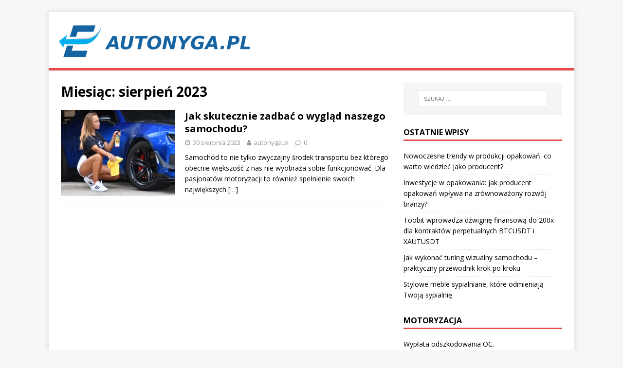

--- FILE ---
content_type: text/html; charset=UTF-8
request_url: https://autonyga.pl/2023/08/
body_size: 12926
content:
<!DOCTYPE html>
<html class="no-js" lang="pl-PL">
<head>
<meta charset="UTF-8">
<meta name="viewport" content="width=device-width, initial-scale=1.0">
<link rel="profile" href="https://gmpg.org/xfn/11" />
<meta name='robots' content='index, follow, max-image-preview:large, max-snippet:-1, max-video-preview:-1' />

	<!-- This site is optimized with the Yoast SEO plugin v26.8 - https://yoast.com/product/yoast-seo-wordpress/ -->
	<title>sierpień 2023 - Naprawy powypadkowe - instalacje gazowe</title>
	<link rel="canonical" href="https://autonyga.pl/2023/08/" />
	<meta property="og:locale" content="pl_PL" />
	<meta property="og:type" content="website" />
	<meta property="og:title" content="sierpień 2023 - Naprawy powypadkowe - instalacje gazowe" />
	<meta property="og:url" content="https://autonyga.pl/2023/08/" />
	<meta property="og:site_name" content="Naprawy powypadkowe - instalacje gazowe" />
	<meta name="twitter:card" content="summary_large_image" />
	<script type="application/ld+json" class="yoast-schema-graph">{"@context":"https://schema.org","@graph":[{"@type":"CollectionPage","@id":"https://autonyga.pl/2023/08/","url":"https://autonyga.pl/2023/08/","name":"sierpień 2023 - Naprawy powypadkowe - instalacje gazowe","isPartOf":{"@id":"https://autonyga.pl/#website"},"primaryImageOfPage":{"@id":"https://autonyga.pl/2023/08/#primaryimage"},"image":{"@id":"https://autonyga.pl/2023/08/#primaryimage"},"thumbnailUrl":"https://autonyga.pl/wp-content/uploads/2023/08/glowne_20230830122242_download.jpg","breadcrumb":{"@id":"https://autonyga.pl/2023/08/#breadcrumb"},"inLanguage":"pl-PL"},{"@type":"ImageObject","inLanguage":"pl-PL","@id":"https://autonyga.pl/2023/08/#primaryimage","url":"https://autonyga.pl/wp-content/uploads/2023/08/glowne_20230830122242_download.jpg","contentUrl":"https://autonyga.pl/wp-content/uploads/2023/08/glowne_20230830122242_download.jpg","width":1024,"height":683},{"@type":"BreadcrumbList","@id":"https://autonyga.pl/2023/08/#breadcrumb","itemListElement":[{"@type":"ListItem","position":1,"name":"Strona główna","item":"https://autonyga.pl/"},{"@type":"ListItem","position":2,"name":"Archiwum dla sierpień 2023"}]},{"@type":"WebSite","@id":"https://autonyga.pl/#website","url":"https://autonyga.pl/","name":"Naprawy powypadkowe - instalacje gazowe","description":"Auto Nyga Katowice","publisher":{"@id":"https://autonyga.pl/#organization"},"potentialAction":[{"@type":"SearchAction","target":{"@type":"EntryPoint","urlTemplate":"https://autonyga.pl/?s={search_term_string}"},"query-input":{"@type":"PropertyValueSpecification","valueRequired":true,"valueName":"search_term_string"}}],"inLanguage":"pl-PL"},{"@type":"Organization","@id":"https://autonyga.pl/#organization","name":"Naprawy powypadkowe - instalacje gazowe","url":"https://autonyga.pl/","logo":{"@type":"ImageObject","inLanguage":"pl-PL","@id":"https://autonyga.pl/#/schema/logo/image/","url":"https://autonyga.pl/wp-content/uploads/2019/08/cropped-logo.png","contentUrl":"https://autonyga.pl/wp-content/uploads/2019/08/cropped-logo.png","width":400,"height":75,"caption":"Naprawy powypadkowe - instalacje gazowe"},"image":{"@id":"https://autonyga.pl/#/schema/logo/image/"}}]}</script>
	<!-- / Yoast SEO plugin. -->


<link rel='dns-prefetch' href='//fonts.googleapis.com' />
<link rel="alternate" type="application/rss+xml" title="Naprawy powypadkowe - instalacje gazowe &raquo; Kanał z wpisami" href="https://autonyga.pl/feed/" />
<link rel="alternate" type="application/rss+xml" title="Naprawy powypadkowe - instalacje gazowe &raquo; Kanał z komentarzami" href="https://autonyga.pl/comments/feed/" />
<style id='wp-img-auto-sizes-contain-inline-css' type='text/css'>
img:is([sizes=auto i],[sizes^="auto," i]){contain-intrinsic-size:3000px 1500px}
/*# sourceURL=wp-img-auto-sizes-contain-inline-css */
</style>
<style id='wp-emoji-styles-inline-css' type='text/css'>

	img.wp-smiley, img.emoji {
		display: inline !important;
		border: none !important;
		box-shadow: none !important;
		height: 1em !important;
		width: 1em !important;
		margin: 0 0.07em !important;
		vertical-align: -0.1em !important;
		background: none !important;
		padding: 0 !important;
	}
/*# sourceURL=wp-emoji-styles-inline-css */
</style>
<style id='wp-block-library-inline-css' type='text/css'>
:root{--wp-block-synced-color:#7a00df;--wp-block-synced-color--rgb:122,0,223;--wp-bound-block-color:var(--wp-block-synced-color);--wp-editor-canvas-background:#ddd;--wp-admin-theme-color:#007cba;--wp-admin-theme-color--rgb:0,124,186;--wp-admin-theme-color-darker-10:#006ba1;--wp-admin-theme-color-darker-10--rgb:0,107,160.5;--wp-admin-theme-color-darker-20:#005a87;--wp-admin-theme-color-darker-20--rgb:0,90,135;--wp-admin-border-width-focus:2px}@media (min-resolution:192dpi){:root{--wp-admin-border-width-focus:1.5px}}.wp-element-button{cursor:pointer}:root .has-very-light-gray-background-color{background-color:#eee}:root .has-very-dark-gray-background-color{background-color:#313131}:root .has-very-light-gray-color{color:#eee}:root .has-very-dark-gray-color{color:#313131}:root .has-vivid-green-cyan-to-vivid-cyan-blue-gradient-background{background:linear-gradient(135deg,#00d084,#0693e3)}:root .has-purple-crush-gradient-background{background:linear-gradient(135deg,#34e2e4,#4721fb 50%,#ab1dfe)}:root .has-hazy-dawn-gradient-background{background:linear-gradient(135deg,#faaca8,#dad0ec)}:root .has-subdued-olive-gradient-background{background:linear-gradient(135deg,#fafae1,#67a671)}:root .has-atomic-cream-gradient-background{background:linear-gradient(135deg,#fdd79a,#004a59)}:root .has-nightshade-gradient-background{background:linear-gradient(135deg,#330968,#31cdcf)}:root .has-midnight-gradient-background{background:linear-gradient(135deg,#020381,#2874fc)}:root{--wp--preset--font-size--normal:16px;--wp--preset--font-size--huge:42px}.has-regular-font-size{font-size:1em}.has-larger-font-size{font-size:2.625em}.has-normal-font-size{font-size:var(--wp--preset--font-size--normal)}.has-huge-font-size{font-size:var(--wp--preset--font-size--huge)}.has-text-align-center{text-align:center}.has-text-align-left{text-align:left}.has-text-align-right{text-align:right}.has-fit-text{white-space:nowrap!important}#end-resizable-editor-section{display:none}.aligncenter{clear:both}.items-justified-left{justify-content:flex-start}.items-justified-center{justify-content:center}.items-justified-right{justify-content:flex-end}.items-justified-space-between{justify-content:space-between}.screen-reader-text{border:0;clip-path:inset(50%);height:1px;margin:-1px;overflow:hidden;padding:0;position:absolute;width:1px;word-wrap:normal!important}.screen-reader-text:focus{background-color:#ddd;clip-path:none;color:#444;display:block;font-size:1em;height:auto;left:5px;line-height:normal;padding:15px 23px 14px;text-decoration:none;top:5px;width:auto;z-index:100000}html :where(.has-border-color){border-style:solid}html :where([style*=border-top-color]){border-top-style:solid}html :where([style*=border-right-color]){border-right-style:solid}html :where([style*=border-bottom-color]){border-bottom-style:solid}html :where([style*=border-left-color]){border-left-style:solid}html :where([style*=border-width]){border-style:solid}html :where([style*=border-top-width]){border-top-style:solid}html :where([style*=border-right-width]){border-right-style:solid}html :where([style*=border-bottom-width]){border-bottom-style:solid}html :where([style*=border-left-width]){border-left-style:solid}html :where(img[class*=wp-image-]){height:auto;max-width:100%}:where(figure){margin:0 0 1em}html :where(.is-position-sticky){--wp-admin--admin-bar--position-offset:var(--wp-admin--admin-bar--height,0px)}@media screen and (max-width:600px){html :where(.is-position-sticky){--wp-admin--admin-bar--position-offset:0px}}

/*# sourceURL=wp-block-library-inline-css */
</style><style id='global-styles-inline-css' type='text/css'>
:root{--wp--preset--aspect-ratio--square: 1;--wp--preset--aspect-ratio--4-3: 4/3;--wp--preset--aspect-ratio--3-4: 3/4;--wp--preset--aspect-ratio--3-2: 3/2;--wp--preset--aspect-ratio--2-3: 2/3;--wp--preset--aspect-ratio--16-9: 16/9;--wp--preset--aspect-ratio--9-16: 9/16;--wp--preset--color--black: #000000;--wp--preset--color--cyan-bluish-gray: #abb8c3;--wp--preset--color--white: #ffffff;--wp--preset--color--pale-pink: #f78da7;--wp--preset--color--vivid-red: #cf2e2e;--wp--preset--color--luminous-vivid-orange: #ff6900;--wp--preset--color--luminous-vivid-amber: #fcb900;--wp--preset--color--light-green-cyan: #7bdcb5;--wp--preset--color--vivid-green-cyan: #00d084;--wp--preset--color--pale-cyan-blue: #8ed1fc;--wp--preset--color--vivid-cyan-blue: #0693e3;--wp--preset--color--vivid-purple: #9b51e0;--wp--preset--gradient--vivid-cyan-blue-to-vivid-purple: linear-gradient(135deg,rgb(6,147,227) 0%,rgb(155,81,224) 100%);--wp--preset--gradient--light-green-cyan-to-vivid-green-cyan: linear-gradient(135deg,rgb(122,220,180) 0%,rgb(0,208,130) 100%);--wp--preset--gradient--luminous-vivid-amber-to-luminous-vivid-orange: linear-gradient(135deg,rgb(252,185,0) 0%,rgb(255,105,0) 100%);--wp--preset--gradient--luminous-vivid-orange-to-vivid-red: linear-gradient(135deg,rgb(255,105,0) 0%,rgb(207,46,46) 100%);--wp--preset--gradient--very-light-gray-to-cyan-bluish-gray: linear-gradient(135deg,rgb(238,238,238) 0%,rgb(169,184,195) 100%);--wp--preset--gradient--cool-to-warm-spectrum: linear-gradient(135deg,rgb(74,234,220) 0%,rgb(151,120,209) 20%,rgb(207,42,186) 40%,rgb(238,44,130) 60%,rgb(251,105,98) 80%,rgb(254,248,76) 100%);--wp--preset--gradient--blush-light-purple: linear-gradient(135deg,rgb(255,206,236) 0%,rgb(152,150,240) 100%);--wp--preset--gradient--blush-bordeaux: linear-gradient(135deg,rgb(254,205,165) 0%,rgb(254,45,45) 50%,rgb(107,0,62) 100%);--wp--preset--gradient--luminous-dusk: linear-gradient(135deg,rgb(255,203,112) 0%,rgb(199,81,192) 50%,rgb(65,88,208) 100%);--wp--preset--gradient--pale-ocean: linear-gradient(135deg,rgb(255,245,203) 0%,rgb(182,227,212) 50%,rgb(51,167,181) 100%);--wp--preset--gradient--electric-grass: linear-gradient(135deg,rgb(202,248,128) 0%,rgb(113,206,126) 100%);--wp--preset--gradient--midnight: linear-gradient(135deg,rgb(2,3,129) 0%,rgb(40,116,252) 100%);--wp--preset--font-size--small: 13px;--wp--preset--font-size--medium: 20px;--wp--preset--font-size--large: 36px;--wp--preset--font-size--x-large: 42px;--wp--preset--spacing--20: 0.44rem;--wp--preset--spacing--30: 0.67rem;--wp--preset--spacing--40: 1rem;--wp--preset--spacing--50: 1.5rem;--wp--preset--spacing--60: 2.25rem;--wp--preset--spacing--70: 3.38rem;--wp--preset--spacing--80: 5.06rem;--wp--preset--shadow--natural: 6px 6px 9px rgba(0, 0, 0, 0.2);--wp--preset--shadow--deep: 12px 12px 50px rgba(0, 0, 0, 0.4);--wp--preset--shadow--sharp: 6px 6px 0px rgba(0, 0, 0, 0.2);--wp--preset--shadow--outlined: 6px 6px 0px -3px rgb(255, 255, 255), 6px 6px rgb(0, 0, 0);--wp--preset--shadow--crisp: 6px 6px 0px rgb(0, 0, 0);}:where(.is-layout-flex){gap: 0.5em;}:where(.is-layout-grid){gap: 0.5em;}body .is-layout-flex{display: flex;}.is-layout-flex{flex-wrap: wrap;align-items: center;}.is-layout-flex > :is(*, div){margin: 0;}body .is-layout-grid{display: grid;}.is-layout-grid > :is(*, div){margin: 0;}:where(.wp-block-columns.is-layout-flex){gap: 2em;}:where(.wp-block-columns.is-layout-grid){gap: 2em;}:where(.wp-block-post-template.is-layout-flex){gap: 1.25em;}:where(.wp-block-post-template.is-layout-grid){gap: 1.25em;}.has-black-color{color: var(--wp--preset--color--black) !important;}.has-cyan-bluish-gray-color{color: var(--wp--preset--color--cyan-bluish-gray) !important;}.has-white-color{color: var(--wp--preset--color--white) !important;}.has-pale-pink-color{color: var(--wp--preset--color--pale-pink) !important;}.has-vivid-red-color{color: var(--wp--preset--color--vivid-red) !important;}.has-luminous-vivid-orange-color{color: var(--wp--preset--color--luminous-vivid-orange) !important;}.has-luminous-vivid-amber-color{color: var(--wp--preset--color--luminous-vivid-amber) !important;}.has-light-green-cyan-color{color: var(--wp--preset--color--light-green-cyan) !important;}.has-vivid-green-cyan-color{color: var(--wp--preset--color--vivid-green-cyan) !important;}.has-pale-cyan-blue-color{color: var(--wp--preset--color--pale-cyan-blue) !important;}.has-vivid-cyan-blue-color{color: var(--wp--preset--color--vivid-cyan-blue) !important;}.has-vivid-purple-color{color: var(--wp--preset--color--vivid-purple) !important;}.has-black-background-color{background-color: var(--wp--preset--color--black) !important;}.has-cyan-bluish-gray-background-color{background-color: var(--wp--preset--color--cyan-bluish-gray) !important;}.has-white-background-color{background-color: var(--wp--preset--color--white) !important;}.has-pale-pink-background-color{background-color: var(--wp--preset--color--pale-pink) !important;}.has-vivid-red-background-color{background-color: var(--wp--preset--color--vivid-red) !important;}.has-luminous-vivid-orange-background-color{background-color: var(--wp--preset--color--luminous-vivid-orange) !important;}.has-luminous-vivid-amber-background-color{background-color: var(--wp--preset--color--luminous-vivid-amber) !important;}.has-light-green-cyan-background-color{background-color: var(--wp--preset--color--light-green-cyan) !important;}.has-vivid-green-cyan-background-color{background-color: var(--wp--preset--color--vivid-green-cyan) !important;}.has-pale-cyan-blue-background-color{background-color: var(--wp--preset--color--pale-cyan-blue) !important;}.has-vivid-cyan-blue-background-color{background-color: var(--wp--preset--color--vivid-cyan-blue) !important;}.has-vivid-purple-background-color{background-color: var(--wp--preset--color--vivid-purple) !important;}.has-black-border-color{border-color: var(--wp--preset--color--black) !important;}.has-cyan-bluish-gray-border-color{border-color: var(--wp--preset--color--cyan-bluish-gray) !important;}.has-white-border-color{border-color: var(--wp--preset--color--white) !important;}.has-pale-pink-border-color{border-color: var(--wp--preset--color--pale-pink) !important;}.has-vivid-red-border-color{border-color: var(--wp--preset--color--vivid-red) !important;}.has-luminous-vivid-orange-border-color{border-color: var(--wp--preset--color--luminous-vivid-orange) !important;}.has-luminous-vivid-amber-border-color{border-color: var(--wp--preset--color--luminous-vivid-amber) !important;}.has-light-green-cyan-border-color{border-color: var(--wp--preset--color--light-green-cyan) !important;}.has-vivid-green-cyan-border-color{border-color: var(--wp--preset--color--vivid-green-cyan) !important;}.has-pale-cyan-blue-border-color{border-color: var(--wp--preset--color--pale-cyan-blue) !important;}.has-vivid-cyan-blue-border-color{border-color: var(--wp--preset--color--vivid-cyan-blue) !important;}.has-vivid-purple-border-color{border-color: var(--wp--preset--color--vivid-purple) !important;}.has-vivid-cyan-blue-to-vivid-purple-gradient-background{background: var(--wp--preset--gradient--vivid-cyan-blue-to-vivid-purple) !important;}.has-light-green-cyan-to-vivid-green-cyan-gradient-background{background: var(--wp--preset--gradient--light-green-cyan-to-vivid-green-cyan) !important;}.has-luminous-vivid-amber-to-luminous-vivid-orange-gradient-background{background: var(--wp--preset--gradient--luminous-vivid-amber-to-luminous-vivid-orange) !important;}.has-luminous-vivid-orange-to-vivid-red-gradient-background{background: var(--wp--preset--gradient--luminous-vivid-orange-to-vivid-red) !important;}.has-very-light-gray-to-cyan-bluish-gray-gradient-background{background: var(--wp--preset--gradient--very-light-gray-to-cyan-bluish-gray) !important;}.has-cool-to-warm-spectrum-gradient-background{background: var(--wp--preset--gradient--cool-to-warm-spectrum) !important;}.has-blush-light-purple-gradient-background{background: var(--wp--preset--gradient--blush-light-purple) !important;}.has-blush-bordeaux-gradient-background{background: var(--wp--preset--gradient--blush-bordeaux) !important;}.has-luminous-dusk-gradient-background{background: var(--wp--preset--gradient--luminous-dusk) !important;}.has-pale-ocean-gradient-background{background: var(--wp--preset--gradient--pale-ocean) !important;}.has-electric-grass-gradient-background{background: var(--wp--preset--gradient--electric-grass) !important;}.has-midnight-gradient-background{background: var(--wp--preset--gradient--midnight) !important;}.has-small-font-size{font-size: var(--wp--preset--font-size--small) !important;}.has-medium-font-size{font-size: var(--wp--preset--font-size--medium) !important;}.has-large-font-size{font-size: var(--wp--preset--font-size--large) !important;}.has-x-large-font-size{font-size: var(--wp--preset--font-size--x-large) !important;}
/*# sourceURL=global-styles-inline-css */
</style>

<style id='classic-theme-styles-inline-css' type='text/css'>
/*! This file is auto-generated */
.wp-block-button__link{color:#fff;background-color:#32373c;border-radius:9999px;box-shadow:none;text-decoration:none;padding:calc(.667em + 2px) calc(1.333em + 2px);font-size:1.125em}.wp-block-file__button{background:#32373c;color:#fff;text-decoration:none}
/*# sourceURL=/wp-includes/css/classic-themes.min.css */
</style>
<link rel='stylesheet' id='wdps_frontend-css' href='https://autonyga.pl/wp-content/plugins/post-slider-wd/css/wdps_frontend.css?ver=1.0.56' type='text/css' media='all' />
<link rel='stylesheet' id='wdps_effects-css' href='https://autonyga.pl/wp-content/plugins/post-slider-wd/css/wdps_effects.css?ver=1.0.56' type='text/css' media='all' />
<link rel='stylesheet' id='wdps_font-awesome-css' href='https://autonyga.pl/wp-content/plugins/post-slider-wd/css/font-awesome/font-awesome.css?ver=4.6.3' type='text/css' media='all' />
<link rel='stylesheet' id='mh-google-fonts-css' href='https://fonts.googleapis.com/css?family=Open+Sans:400,400italic,700,600' type='text/css' media='all' />
<link rel='stylesheet' id='mh-magazine-lite-css' href='https://autonyga.pl/wp-content/themes/mh-magazine-lite-child/style.css?ver=2.6.9' type='text/css' media='all' />
<link rel='stylesheet' id='mh-font-awesome-css' href='https://autonyga.pl/wp-content/themes/mh-magazine-lite/includes/font-awesome.min.css' type='text/css' media='all' />
<link rel='stylesheet' id='arpw-style-css' href='https://autonyga.pl/wp-content/plugins/advanced-random-posts-widget/assets/css/arpw-frontend.css?ver=6.9' type='text/css' media='all' />
<script type="text/javascript" src="https://autonyga.pl/wp-includes/js/jquery/jquery.min.js?ver=3.7.1" id="jquery-core-js"></script>
<script type="text/javascript" src="https://autonyga.pl/wp-includes/js/jquery/jquery-migrate.min.js?ver=3.4.1" id="jquery-migrate-js"></script>
<script type="text/javascript" src="https://autonyga.pl/wp-content/plugins/post-slider-wd/js/jquery.mobile.js?ver=1.0.56" id="wdps_jquery_mobile-js"></script>
<script type="text/javascript" src="https://autonyga.pl/wp-content/plugins/post-slider-wd/js/wdps_frontend.js?ver=1.0.56" id="wdps_frontend-js"></script>
<script type="text/javascript" src="https://autonyga.pl/wp-content/themes/mh-magazine-lite/js/scripts.js?ver=2.6.9" id="mh-scripts-js"></script>
<link rel="https://api.w.org/" href="https://autonyga.pl/wp-json/" /><link rel="EditURI" type="application/rsd+xml" title="RSD" href="https://autonyga.pl/xmlrpc.php?rsd" />
<meta name="generator" content="WordPress 6.9" />

		<!-- GA Google Analytics @ https://m0n.co/ga -->
		<script async src="https://www.googletagmanager.com/gtag/js?id=G-0WBHVEEH7B"></script>
		<script>
			window.dataLayer = window.dataLayer || [];
			function gtag(){dataLayer.push(arguments);}
			gtag('js', new Date());
			gtag('config', 'G-0WBHVEEH7B');
		</script>

	<!-- Analytics by WP Statistics - https://wp-statistics.com -->
<!--[if lt IE 9]>
<script src="https://autonyga.pl/wp-content/themes/mh-magazine-lite/js/css3-mediaqueries.js"></script>
<![endif]-->
<style type="text/css">.recentcomments a{display:inline !important;padding:0 !important;margin:0 !important;}</style></head>
<body data-rsssl=1 id="mh-mobile" class="archive date wp-custom-logo wp-theme-mh-magazine-lite wp-child-theme-mh-magazine-lite-child mh-right-sb" itemscope="itemscope" itemtype="http://schema.org/WebPage">
<div class="mh-container mh-container-outer">
<div class="mh-header-mobile-nav clearfix"></div>
<header class="mh-header" itemscope="itemscope" itemtype="http://schema.org/WPHeader">
	<div class="mh-container mh-container-inner mh-row clearfix">
		<div class="mh-custom-header clearfix">
<div class="mh-site-identity">
<div class="mh-site-logo" role="banner" itemscope="itemscope" itemtype="http://schema.org/Brand">
<a href="https://autonyga.pl/" class="custom-logo-link" rel="home"><img width="400" height="75" src="https://autonyga.pl/wp-content/uploads/2019/08/cropped-logo.png" class="custom-logo" alt="Naprawy powypadkowe &#8211; instalacje gazowe" decoding="async" srcset="https://autonyga.pl/wp-content/uploads/2019/08/cropped-logo.png 400w, https://autonyga.pl/wp-content/uploads/2019/08/cropped-logo-300x56.png 300w" sizes="(max-width: 400px) 100vw, 400px" /></a></div>
</div>
</div>
	</div>
	<div class="mh-main-nav-wrap">
		<nav class="mh-navigation mh-main-nav mh-container mh-container-inner clearfix" itemscope="itemscope" itemtype="http://schema.org/SiteNavigationElement">
			<div class="menu"></div>
		</nav>
	</div>
</header>
<div class="mh-wrapper clearfix">
	<div id="main-content" class="mh-loop mh-content" role="main">			<header class="page-header"><h1 class="page-title">Miesiąc: <span>sierpień 2023</span></h1>			</header><article class="mh-loop-item clearfix post-630 post type-post status-publish format-standard has-post-thumbnail hentry category-motoryzacja">
	<figure class="mh-loop-thumb">
		<a href="https://autonyga.pl/jak-skutecznie-zadbac-o-wyglad-naszego-samochodu/"><img width="326" height="245" src="https://autonyga.pl/wp-content/uploads/2023/08/glowne_20230830122242_download-326x245.jpg" class="attachment-mh-magazine-lite-medium size-mh-magazine-lite-medium wp-post-image" alt="" decoding="async" fetchpriority="high" srcset="https://autonyga.pl/wp-content/uploads/2023/08/glowne_20230830122242_download-326x245.jpg 326w, https://autonyga.pl/wp-content/uploads/2023/08/glowne_20230830122242_download-678x509.jpg 678w, https://autonyga.pl/wp-content/uploads/2023/08/glowne_20230830122242_download-80x60.jpg 80w" sizes="(max-width: 326px) 100vw, 326px" />		</a>
	</figure>
	<div class="mh-loop-content clearfix">
		<header class="mh-loop-header">
			<h3 class="entry-title mh-loop-title">
				<a href="https://autonyga.pl/jak-skutecznie-zadbac-o-wyglad-naszego-samochodu/" rel="bookmark">
					Jak skutecznie zadbać o wygląd naszego samochodu?				</a>
			</h3>
			<div class="mh-meta mh-loop-meta">
				<span class="mh-meta-date updated"><i class="fa fa-clock-o"></i>30 sierpnia 2023</span>
<span class="mh-meta-author author vcard"><i class="fa fa-user"></i><a class="fn" href="https://autonyga.pl/author/autonyga-pl/">autonyga.pl</a></span>
<span class="mh-meta-comments"><i class="fa fa-comment-o"></i><a class="mh-comment-count-link" href="https://autonyga.pl/jak-skutecznie-zadbac-o-wyglad-naszego-samochodu/#mh-comments">0</a></span>
			</div>
		</header>
		<div class="mh-loop-excerpt">
			<div class="mh-excerpt"><p>Samochód to nie tylko zwyczajny środek transportu bez którego obecnie większość z nas nie wyobraża sobie funkcjonować. Dla pasjonatów motoryzacji to również spełnienie swoich największych <a class="mh-excerpt-more" href="https://autonyga.pl/jak-skutecznie-zadbac-o-wyglad-naszego-samochodu/" title="Jak skutecznie zadbać o wygląd naszego samochodu?">[&#8230;]</a></p>
</div>		</div>
	</div>
</article>	</div>
	<aside class="mh-widget-col-1 mh-sidebar" itemscope="itemscope" itemtype="http://schema.org/WPSideBar"><div id="search-2" class="mh-widget widget_search"><form role="search" method="get" class="search-form" action="https://autonyga.pl/">
				<label>
					<span class="screen-reader-text">Szukaj:</span>
					<input type="search" class="search-field" placeholder="Szukaj &hellip;" value="" name="s" />
				</label>
				<input type="submit" class="search-submit" value="Szukaj" />
			</form></div>
		<div id="recent-posts-2" class="mh-widget widget_recent_entries">
		<h4 class="mh-widget-title"><span class="mh-widget-title-inner">Ostatnie wpisy</span></h4>
		<ul>
											<li>
					<a href="https://autonyga.pl/nowoczesne-trendy-w-produkcji-opakowan-co-warto-wiedziec-jako-producent/">Nowoczesne trendy w produkcji opakowań: co warto wiedzieć jako producent?</a>
									</li>
											<li>
					<a href="https://autonyga.pl/inwestycje-w-opakowania-jak-producent-opakowan-wplywa-na-zrownowazony-rozwoj-branzy/">Inwestycje w opakowania: jak producent opakowań wpływa na zrównoważony rozwój branży?</a>
									</li>
											<li>
					<a href="https://autonyga.pl/toobit-wprowadza-dzwignie-finansowa-do-200x-dla-kontraktow-perpetualnych-btcusdt-i-xautusdt/">Toobit wprowadza dźwignię finansową do 200x dla kontraktów perpetualnych BTCUSDT i XAUTUSDT</a>
									</li>
											<li>
					<a href="https://autonyga.pl/jak-wykonac-tuning-wizualny-samochodu-praktyczny-przewodnik-krok-po-kroku/">Jak wykonać tuning wizualny samochodu &#8211; praktyczny przewodnik krok po kroku</a>
									</li>
											<li>
					<a href="https://autonyga.pl/stylowe-meble-sypialniane-ktore-odmieniaja-twoja-sypialnie/">Stylowe meble sypialniane, które odmieniają Twoją sypialnię</a>
									</li>
					</ul>

		</div><div id="arpw-widget-2" class="mh-widget arpw-widget-random"><h4 class="mh-widget-title"><span class="mh-widget-title-inner">Motoryzacja</span></h4><div class="arpw-random-post "><ul class="arpw-ul"><li class="arpw-li arpw-clearfix"><a class="arpw-title" href="https://autonyga.pl/wyplata-odszkodowania-oc/" rel="bookmark">Wypłata odszkodowania OC.</a></li><li class="arpw-li arpw-clearfix"><a class="arpw-title" href="https://autonyga.pl/na-co-zwrocic-uwage-szukajac-pokrowcow-samochodowych/" rel="bookmark">Na co zwrócić uwagę szukając pokrowców samochodowych</a></li><li class="arpw-li arpw-clearfix"><a class="arpw-title" href="https://autonyga.pl/jak-wyglada-naprawa-tlumikow/" rel="bookmark">Jak wygląda naprawa tłumików?</a></li><li class="arpw-li arpw-clearfix"><a class="arpw-title" href="https://autonyga.pl/zakup-uzywanego-samochodu/" rel="bookmark">Zakup używanego samochodu.</a></li><li class="arpw-li arpw-clearfix"><a class="arpw-title" href="https://autonyga.pl/naprawy-przy-pilocie-zdalnym-i-nie-tylko/" rel="bookmark">Naprawy przy pilocie zdalnym i nie tylko.</a></li><li class="arpw-li arpw-clearfix"><a class="arpw-title" href="https://autonyga.pl/dlaczego-warto-korzystac-z-aso/" rel="bookmark">Dlaczego warto korzystać z ASO?</a></li><li class="arpw-li arpw-clearfix"><a class="arpw-title" href="https://autonyga.pl/praca-z-odpadami-niebezpiecznymi-jak-sobie-z-nimi-radzic/" rel="bookmark">Praca z odpadami niebezpiecznymi – jak sobie z nimi radzić?</a></li><li class="arpw-li arpw-clearfix"><a class="arpw-title" href="https://autonyga.pl/regeneracja-turbin-diesel-serwis-regeneracja-turbosprezarek-poznaniu/" rel="bookmark">Regeneracja turbin: diesel serwis &#8211; regeneracja turbosprężarek w Poznaniu</a></li><li class="arpw-li arpw-clearfix"><a class="arpw-title" href="https://autonyga.pl/czesci-samochodowe/" rel="bookmark">Części samochodowe.</a></li></ul></div><!-- Generated by https://wordpress.org/plugins/advanced-random-posts-widget/ --></div><div id="execphp-3" class="mh-widget widget_execphp">			<div class="execphpwidget"></div>
		</div><div id="recent-comments-2" class="mh-widget widget_recent_comments"><h4 class="mh-widget-title"><span class="mh-widget-title-inner">Najnowsze komentarze</span></h4><ul id="recentcomments"></ul></div><div id="text-2" class="mh-widget widget_text">			<div class="textwidget"><b>Auto Nyga Katowice</b></div>
		</div><div id="execphp-2" class="mh-widget widget_execphp">			<div class="execphpwidget"><a href="http://bingobongo.pl">bingobongo.pl</a><br /></div>
		</div><div id="archives-2" class="mh-widget widget_archive"><h4 class="mh-widget-title"><span class="mh-widget-title-inner">Archiwa</span></h4>
			<ul>
					<li><a href='https://autonyga.pl/2025/10/'>październik 2025</a></li>
	<li><a href='https://autonyga.pl/2025/07/'>lipiec 2025</a></li>
	<li><a href='https://autonyga.pl/2025/06/'>czerwiec 2025</a></li>
	<li><a href='https://autonyga.pl/2025/05/'>maj 2025</a></li>
	<li><a href='https://autonyga.pl/2025/02/'>luty 2025</a></li>
	<li><a href='https://autonyga.pl/2024/08/'>sierpień 2024</a></li>
	<li><a href='https://autonyga.pl/2023/12/'>grudzień 2023</a></li>
	<li><a href='https://autonyga.pl/2023/11/'>listopad 2023</a></li>
	<li><a href='https://autonyga.pl/2023/09/'>wrzesień 2023</a></li>
	<li><a href='https://autonyga.pl/2023/08/' aria-current="page">sierpień 2023</a></li>
	<li><a href='https://autonyga.pl/2023/06/'>czerwiec 2023</a></li>
	<li><a href='https://autonyga.pl/2023/05/'>maj 2023</a></li>
	<li><a href='https://autonyga.pl/2023/04/'>kwiecień 2023</a></li>
	<li><a href='https://autonyga.pl/2022/10/'>październik 2022</a></li>
	<li><a href='https://autonyga.pl/2022/09/'>wrzesień 2022</a></li>
	<li><a href='https://autonyga.pl/2022/08/'>sierpień 2022</a></li>
	<li><a href='https://autonyga.pl/2022/06/'>czerwiec 2022</a></li>
	<li><a href='https://autonyga.pl/2022/05/'>maj 2022</a></li>
	<li><a href='https://autonyga.pl/2021/10/'>październik 2021</a></li>
	<li><a href='https://autonyga.pl/2021/05/'>maj 2021</a></li>
	<li><a href='https://autonyga.pl/2021/04/'>kwiecień 2021</a></li>
	<li><a href='https://autonyga.pl/2021/03/'>marzec 2021</a></li>
	<li><a href='https://autonyga.pl/2021/02/'>luty 2021</a></li>
	<li><a href='https://autonyga.pl/2021/01/'>styczeń 2021</a></li>
	<li><a href='https://autonyga.pl/2020/09/'>wrzesień 2020</a></li>
	<li><a href='https://autonyga.pl/2020/08/'>sierpień 2020</a></li>
	<li><a href='https://autonyga.pl/2020/06/'>czerwiec 2020</a></li>
	<li><a href='https://autonyga.pl/2020/05/'>maj 2020</a></li>
	<li><a href='https://autonyga.pl/2020/03/'>marzec 2020</a></li>
	<li><a href='https://autonyga.pl/2020/01/'>styczeń 2020</a></li>
	<li><a href='https://autonyga.pl/2019/10/'>październik 2019</a></li>
	<li><a href='https://autonyga.pl/2019/09/'>wrzesień 2019</a></li>
	<li><a href='https://autonyga.pl/2019/08/'>sierpień 2019</a></li>
	<li><a href='https://autonyga.pl/2019/04/'>kwiecień 2019</a></li>
	<li><a href='https://autonyga.pl/2019/01/'>styczeń 2019</a></li>
	<li><a href='https://autonyga.pl/2018/09/'>wrzesień 2018</a></li>
	<li><a href='https://autonyga.pl/2018/08/'>sierpień 2018</a></li>
	<li><a href='https://autonyga.pl/2018/07/'>lipiec 2018</a></li>
	<li><a href='https://autonyga.pl/2018/06/'>czerwiec 2018</a></li>
	<li><a href='https://autonyga.pl/2018/05/'>maj 2018</a></li>
	<li><a href='https://autonyga.pl/2018/04/'>kwiecień 2018</a></li>
	<li><a href='https://autonyga.pl/2018/03/'>marzec 2018</a></li>
	<li><a href='https://autonyga.pl/2018/02/'>luty 2018</a></li>
	<li><a href='https://autonyga.pl/2018/01/'>styczeń 2018</a></li>
	<li><a href='https://autonyga.pl/2017/12/'>grudzień 2017</a></li>
	<li><a href='https://autonyga.pl/2017/11/'>listopad 2017</a></li>
	<li><a href='https://autonyga.pl/2017/10/'>październik 2017</a></li>
	<li><a href='https://autonyga.pl/2017/09/'>wrzesień 2017</a></li>
	<li><a href='https://autonyga.pl/2017/08/'>sierpień 2017</a></li>
	<li><a href='https://autonyga.pl/2017/07/'>lipiec 2017</a></li>
	<li><a href='https://autonyga.pl/2017/06/'>czerwiec 2017</a></li>
	<li><a href='https://autonyga.pl/2017/05/'>maj 2017</a></li>
	<li><a href='https://autonyga.pl/2017/04/'>kwiecień 2017</a></li>
	<li><a href='https://autonyga.pl/2017/03/'>marzec 2017</a></li>
	<li><a href='https://autonyga.pl/2017/02/'>luty 2017</a></li>
	<li><a href='https://autonyga.pl/2017/01/'>styczeń 2017</a></li>
	<li><a href='https://autonyga.pl/2016/12/'>grudzień 2016</a></li>
			</ul>

			</div><div id="categories-2" class="mh-widget widget_categories"><h4 class="mh-widget-title"><span class="mh-widget-title-inner">Kategorie</span></h4>
			<ul>
					<li class="cat-item cat-item-78"><a href="https://autonyga.pl/w-kategorii/ciekawostki/">Ciekawostki</a>
</li>
	<li class="cat-item cat-item-2"><a href="https://autonyga.pl/w-kategorii/motoryzacja/">Motoryzacja</a>
</li>
	<li class="cat-item cat-item-40"><a href="https://autonyga.pl/w-kategorii/turystyka-i-transport/">Turystyka i transport</a>
</li>
			</ul>

			</div><div id="arpw-widget-3" class="mh-widget arpw-widget-random"><h4 class="mh-widget-title"><span class="mh-widget-title-inner">Artykuły</span></h4><div class="arpw-random-post "><ul class="arpw-ul"><li class="arpw-li arpw-clearfix"><a href="https://autonyga.pl/prawidlowe-dzialanie-klimatyzacji-samochodowej/"  rel="bookmark"><img width="50" height="28" src="https://autonyga.pl/wp-content/uploads/2017/11/klimatyzacja_1512045301.jpg" class="arpw-thumbnail alignleft wp-post-image" alt="Prawidłowe działanie klimatyzacji samochodowej." decoding="async" loading="lazy" srcset="https://autonyga.pl/wp-content/uploads/2017/11/klimatyzacja_1512045301.jpg 1280w, https://autonyga.pl/wp-content/uploads/2017/11/klimatyzacja_1512045301-300x169.jpg 300w, https://autonyga.pl/wp-content/uploads/2017/11/klimatyzacja_1512045301-768x431.jpg 768w, https://autonyga.pl/wp-content/uploads/2017/11/klimatyzacja_1512045301-1024x575.jpg 1024w" sizes="auto, (max-width: 50px) 100vw, 50px" /></a><a class="arpw-title" href="https://autonyga.pl/prawidlowe-dzialanie-klimatyzacji-samochodowej/" rel="bookmark">Prawidłowe działanie klimatyzacji samochodowej.</a><div class="arpw-summary">Każdy kto podróżuje samochodem w upalne dni docenia miły powiew z klimatyzacji samochodowej. Montowana jest w większości &hellip;</div></li><li class="arpw-li arpw-clearfix"><a href="https://autonyga.pl/praca-dla-kierowcy/"  rel="bookmark"><img width="50" height="33" src="https://autonyga.pl/wp-content/uploads/2017/11/autostrada_1512044944.jpg" class="arpw-thumbnail alignleft wp-post-image" alt="Praca dla kierowcy." decoding="async" loading="lazy" srcset="https://autonyga.pl/wp-content/uploads/2017/11/autostrada_1512044944.jpg 1280w, https://autonyga.pl/wp-content/uploads/2017/11/autostrada_1512044944-300x200.jpg 300w, https://autonyga.pl/wp-content/uploads/2017/11/autostrada_1512044944-768x512.jpg 768w, https://autonyga.pl/wp-content/uploads/2017/11/autostrada_1512044944-1024x682.jpg 1024w" sizes="auto, (max-width: 50px) 100vw, 50px" /></a><a class="arpw-title" href="https://autonyga.pl/praca-dla-kierowcy/" rel="bookmark">Praca dla kierowcy.</a><div class="arpw-summary">Jestem wykwalifikowanym kierowcą z długoletnim stażem. Niestety po upadku firmy w której poprzednio pracowałem zostałem zmuszony do &hellip;</div></li><li class="arpw-li arpw-clearfix"><a href="https://autonyga.pl/problematyczna-skora-glowy/"  rel="bookmark"><img width="50" height="29" src="https://autonyga.pl/wp-content/uploads/2019/05/fryzura_1558797432.jpg" class="arpw-thumbnail alignleft wp-post-image" alt="Problematyczna skóra głowy" decoding="async" loading="lazy" srcset="https://autonyga.pl/wp-content/uploads/2019/05/fryzura_1558797432.jpg 1280w, https://autonyga.pl/wp-content/uploads/2019/05/fryzura_1558797432-300x176.jpg 300w, https://autonyga.pl/wp-content/uploads/2019/05/fryzura_1558797432-768x451.jpg 768w, https://autonyga.pl/wp-content/uploads/2019/05/fryzura_1558797432-1024x602.jpg 1024w" sizes="auto, (max-width: 50px) 100vw, 50px" /></a><a class="arpw-title" href="https://autonyga.pl/problematyczna-skora-glowy/" rel="bookmark">Problematyczna skóra głowy</a><div class="arpw-summary">Ludzie borykają się z różnymi problemami, także z problemem wypadających włosów. Przyczyn takiej dolegliwości, może być bardzo &hellip;</div></li><li class="arpw-li arpw-clearfix"><a href="https://autonyga.pl/transport-pomiedzy-oddzialami-firm/"  rel="bookmark"><img width="50" height="33" src="https://autonyga.pl/wp-content/uploads/2017/11/samochód_kierowca_1512045256.jpg" class="arpw-thumbnail alignleft wp-post-image" alt="Transport pomiędzy oddziałami firm." decoding="async" loading="lazy" srcset="https://autonyga.pl/wp-content/uploads/2017/11/samochód_kierowca_1512045256.jpg 1280w, https://autonyga.pl/wp-content/uploads/2017/11/samochód_kierowca_1512045256-300x200.jpg 300w, https://autonyga.pl/wp-content/uploads/2017/11/samochód_kierowca_1512045256-768x512.jpg 768w, https://autonyga.pl/wp-content/uploads/2017/11/samochód_kierowca_1512045256-1024x682.jpg 1024w" sizes="auto, (max-width: 50px) 100vw, 50px" /></a><a class="arpw-title" href="https://autonyga.pl/transport-pomiedzy-oddzialami-firm/" rel="bookmark">Transport pomiędzy oddziałami firm.</a><div class="arpw-summary">W dzisiejszych czasach obserwujemy dynamiczny rozwój małych i średnich przedsiębiorstw. Firmy prężnie mkną do przodu zdobywając kolejne &hellip;</div></li><li class="arpw-li arpw-clearfix"><a href="https://autonyga.pl/elektronika-w-aucie/"  rel="bookmark"><img width="50" height="33" src="https://autonyga.pl/wp-content/uploads/2020/09/samochód_wnętrze_1601369543.jpg" class="arpw-thumbnail alignleft wp-post-image" alt="Elektronika w aucie" decoding="async" loading="lazy" srcset="https://autonyga.pl/wp-content/uploads/2020/09/samochód_wnętrze_1601369543.jpg 1280w, https://autonyga.pl/wp-content/uploads/2020/09/samochód_wnętrze_1601369543-300x200.jpg 300w, https://autonyga.pl/wp-content/uploads/2020/09/samochód_wnętrze_1601369543-768x512.jpg 768w, https://autonyga.pl/wp-content/uploads/2020/09/samochód_wnętrze_1601369543-1024x682.jpg 1024w" sizes="auto, (max-width: 50px) 100vw, 50px" /></a><a class="arpw-title" href="https://autonyga.pl/elektronika-w-aucie/" rel="bookmark">Elektronika w aucie</a><div class="arpw-summary">Nowe model posiadają bogate wyposażenie w tym komputer, jednak nie jest tradycyjny komputer, który mamy w domu. &hellip;</div></li><li class="arpw-li arpw-clearfix"><a href="https://autonyga.pl/na-co-zwrocic-uwage-szukajac-pokrowcow-samochodowych/"  rel="bookmark"><img width="50" height="28" src="https://autonyga.pl/wp-content/uploads/2020/09/samochód_siedzenie_1599655087.jpg" class="arpw-thumbnail alignleft wp-post-image" alt="Na co zwrócić uwagę szukając pokrowców samochodowych" decoding="async" loading="lazy" srcset="https://autonyga.pl/wp-content/uploads/2020/09/samochód_siedzenie_1599655087.jpg 1280w, https://autonyga.pl/wp-content/uploads/2020/09/samochód_siedzenie_1599655087-300x169.jpg 300w, https://autonyga.pl/wp-content/uploads/2020/09/samochód_siedzenie_1599655087-768x431.jpg 768w, https://autonyga.pl/wp-content/uploads/2020/09/samochód_siedzenie_1599655087-1024x575.jpg 1024w" sizes="auto, (max-width: 50px) 100vw, 50px" /></a><a class="arpw-title" href="https://autonyga.pl/na-co-zwrocic-uwage-szukajac-pokrowcow-samochodowych/" rel="bookmark">Na co zwrócić uwagę szukając pokrowców samochodowych</a><div class="arpw-summary">Gdy kupimy nowy samochód warto pomyśleć o odpowiednim zabezpieczeniu nowych foteli samochodowych. W tym celu warto zdecydować &hellip;</div></li><li class="arpw-li arpw-clearfix"><a href="https://autonyga.pl/usuwanie-filtra-dpf-filtr-fap/"  rel="bookmark"><img width="50" height="36" src="https://autonyga.pl/wp-content/uploads/2017/08/diesel_1502549448.jpg" class="arpw-thumbnail alignleft wp-post-image" alt="Usuwanie filtra DPF, filtr FAP" decoding="async" loading="lazy" srcset="https://autonyga.pl/wp-content/uploads/2017/08/diesel_1502549448.jpg 640w, https://autonyga.pl/wp-content/uploads/2017/08/diesel_1502549448-300x219.jpg 300w" sizes="auto, (max-width: 50px) 100vw, 50px" /></a><a class="arpw-title" href="https://autonyga.pl/usuwanie-filtra-dpf-filtr-fap/" rel="bookmark">Usuwanie filtra DPF, filtr FAP</a><div class="arpw-summary">Filtry DPF i FAP odgrywają kluczową rolę w redukcji emisji spalin w silnikach diesla, jednak ich funkcjonowanie &hellip;</div></li><li class="arpw-li arpw-clearfix"><a href="https://autonyga.pl/kupimy-twoj-samochod/"  rel="bookmark"><img width="50" height="33" src="https://autonyga.pl/wp-content/uploads/2018/01/samochody_1515585670.jpg" class="arpw-thumbnail alignleft wp-post-image" alt="Kupimy twój samochód." decoding="async" loading="lazy" srcset="https://autonyga.pl/wp-content/uploads/2018/01/samochody_1515585670.jpg 1280w, https://autonyga.pl/wp-content/uploads/2018/01/samochody_1515585670-300x200.jpg 300w, https://autonyga.pl/wp-content/uploads/2018/01/samochody_1515585670-768x512.jpg 768w, https://autonyga.pl/wp-content/uploads/2018/01/samochody_1515585670-1024x682.jpg 1024w" sizes="auto, (max-width: 50px) 100vw, 50px" /></a><a class="arpw-title" href="https://autonyga.pl/kupimy-twoj-samochod/" rel="bookmark">Kupimy twój samochód.</a><div class="arpw-summary">Jesteś właścicielem samochodu, który niestety nie spełnia wszystkich twoich oczekiwań? Postanowiłeś zakupić nowe auto, które będzie posiadało &hellip;</div></li><li class="arpw-li arpw-clearfix"><a href="https://autonyga.pl/wyjazd-do-pracy/"  rel="bookmark"><img width="50" height="33" src="https://autonyga.pl/wp-content/uploads/2017/11/autostrada_1512044995.jpg" class="arpw-thumbnail alignleft wp-post-image" alt="Wyjazd do pracy." decoding="async" loading="lazy" srcset="https://autonyga.pl/wp-content/uploads/2017/11/autostrada_1512044995.jpg 1280w, https://autonyga.pl/wp-content/uploads/2017/11/autostrada_1512044995-300x200.jpg 300w, https://autonyga.pl/wp-content/uploads/2017/11/autostrada_1512044995-768x512.jpg 768w, https://autonyga.pl/wp-content/uploads/2017/11/autostrada_1512044995-1024x683.jpg 1024w" sizes="auto, (max-width: 50px) 100vw, 50px" /></a><a class="arpw-title" href="https://autonyga.pl/wyjazd-do-pracy/" rel="bookmark">Wyjazd do pracy.</a><div class="arpw-summary">Zmuszony sytuacją materialną i trudnościami w znalezieniu pracy zacząłem szukać ofert pracy za granicą. Kusiły dużo wyższe &hellip;</div></li></ul></div><!-- Generated by https://wordpress.org/plugins/advanced-random-posts-widget/ --></div></aside></div>
	<footer class="mh-footer" itemscope="itemscope" itemtype="http://schema.org/WPFooter">
		<div class="mh-container mh-container-inner mh-footer-widgets mh-row clearfix">
							<div class="mh-col-1-4 mh-widget-col-1 mh-footer-area mh-footer-1">
					<div id="arpw-widget-4" class="mh-footer-widget arpw-widget-random"><h6 class="mh-widget-title mh-footer-widget-title"><span class="mh-widget-title-inner mh-footer-widget-title-inner">Motoryzacja</span></h6><div class="arpw-random-post "><ul class="arpw-ul"><li class="arpw-li arpw-clearfix"><a class="arpw-title" href="https://autonyga.pl/spalanie-toyota-corolla-oraz-toyota-avensis-raport-spalania-toyota-ile-pali/" rel="bookmark">Spalanie Toyota Corolla oraz Toyota Avensis &#8211; raport spalania toyota: ile pali?</a></li><li class="arpw-li arpw-clearfix"><a class="arpw-title" href="https://autonyga.pl/samochod-zastepczy-oc-sprawcy-kolizji-lodzi-znalezc-dobre-auto-zastepcze/" rel="bookmark">Samochód zastępczy z oc sprawcy kolizji &#8211; gdzie w Łodzi znaleźć dobre auto zastępcze?</a></li><li class="arpw-li arpw-clearfix"><a class="arpw-title" href="https://autonyga.pl/jak-przygotowac-sie-do-egzaminu-na-prawo-jazdy/" rel="bookmark">Jak przygotować się do egzaminu na prawo jazdy?</a></li><li class="arpw-li arpw-clearfix"><a class="arpw-title" href="https://autonyga.pl/dlaczego-zabudowa-busa-to-dobra-inwestycja-dowiedz-sie/" rel="bookmark">Dlaczego zabudowa busa to dobra inwestycja? Dowiedz się!</a></li><li class="arpw-li arpw-clearfix"><a class="arpw-title" href="https://autonyga.pl/spalanie-samochodow-peugeot-206-oraz-307-raporty-spalania/" rel="bookmark">Spalanie samochodów Peugeot 206 oraz 307 &#8211; raporty spalania</a></li><li class="arpw-li arpw-clearfix"><a class="arpw-title" href="https://autonyga.pl/plany-mlodych-na-przyszlosc/" rel="bookmark">Plany młodych na przyszłość</a></li><li class="arpw-li arpw-clearfix"><a class="arpw-title" href="https://autonyga.pl/praca-dla-mechanika/" rel="bookmark">Praca dla mechanika.</a></li><li class="arpw-li arpw-clearfix"><a class="arpw-title" href="https://autonyga.pl/uzywane-samochody-volvo-sprowadzanie-aut-motorow/" rel="bookmark">Używane samochody volvo &#8211; sprowadzanie aut i motorów</a></li><li class="arpw-li arpw-clearfix"><a class="arpw-title" href="https://autonyga.pl/spalanie-suzuki-grand-vitara-oraz-suzuki-swift-raport-spalania/" rel="bookmark">Spalanie Suzuki Grand Vitara oraz Suzuki Swift &#8211; raport spalania</a></li><li class="arpw-li arpw-clearfix"><a class="arpw-title" href="https://autonyga.pl/szlifowanie-umiejetnosci-kierowcow/" rel="bookmark">Szlifowanie umiejętności kierowców.</a></li><li class="arpw-li arpw-clearfix"><a class="arpw-title" href="https://autonyga.pl/czy-mozna-kupic-tanie-i-solidne-opony/" rel="bookmark">Czy można kupić tanie i solidne opony ?</a></li><li class="arpw-li arpw-clearfix"><a class="arpw-title" href="https://autonyga.pl/gdzie-ladowac-auto-elektryczne-punkty-ladowania-i-opisy-stacji/" rel="bookmark">Gdzie ładować auto elektryczne? Punkty ładowania i opisy stacji.</a></li><li class="arpw-li arpw-clearfix"><a class="arpw-title" href="https://autonyga.pl/gdzie-kupic-toyote-w-dobrej-cenie/" rel="bookmark">Gdzie kupić Toyotę w dobrej cenie?</a></li><li class="arpw-li arpw-clearfix"><a class="arpw-title" href="https://autonyga.pl/czesci-samochodowe/" rel="bookmark">Części samochodowe.</a></li></ul></div><!-- Generated by https://wordpress.org/plugins/advanced-random-posts-widget/ --></div>				</div>
										<div class="mh-col-1-4 mh-widget-col-1 mh-footer-area mh-footer-2">
					<div id="tag_cloud-2" class="mh-footer-widget widget_tag_cloud"><h6 class="mh-widget-title mh-footer-widget-title"><span class="mh-widget-title-inner mh-footer-widget-title-inner">Tagi</span></h6><div class="tagcloud"><a href="https://autonyga.pl/w-temacie/akumulatory-zelowe/" class="tag-cloud-link tag-link-72 tag-link-position-1" style="font-size: 12px;">akumulatory żelowe</a>
<a href="https://autonyga.pl/w-temacie/autokar-do-wynajecia/" class="tag-cloud-link tag-link-48 tag-link-position-2" style="font-size: 12px;">autokar do wynajęcia</a>
<a href="https://autonyga.pl/w-temacie/autoryzowany-serwis-suzuki-warszawa/" class="tag-cloud-link tag-link-46 tag-link-position-3" style="font-size: 12px;">autoryzowany serwis suzuki warszawa</a>
<a href="https://autonyga.pl/w-temacie/auto-serwis-szczecin/" class="tag-cloud-link tag-link-26 tag-link-position-4" style="font-size: 12px;">auto serwis Szczecin</a>
<a href="https://autonyga.pl/w-temacie/badania-kierowcow-krakow/" class="tag-cloud-link tag-link-54 tag-link-position-5" style="font-size: 12px;">badania kierowców Kraków</a>
<a href="https://autonyga.pl/w-temacie/bagazowki-katowice/" class="tag-cloud-link tag-link-75 tag-link-position-6" style="font-size: 12px;">Bagażówki Katowice</a>
<a href="https://autonyga.pl/w-temacie/busy-do-holandii-podkarpacie/" class="tag-cloud-link tag-link-71 tag-link-position-7" style="font-size: 12px;">busy do Holandii Podkarpacie</a>
<a href="https://autonyga.pl/w-temacie/dezynfekcja-klimatyzacji-samochodowej-w-warszawie/" class="tag-cloud-link tag-link-55 tag-link-position-8" style="font-size: 12px;">dezynfekcja klimatyzacji samochodowej w Warszawie</a>
<a href="https://autonyga.pl/w-temacie/diesel-serwis-poznan/" class="tag-cloud-link tag-link-39 tag-link-position-9" style="font-size: 12px;">diesel serwis poznań</a>
<a href="https://autonyga.pl/w-temacie/firma-przeprowadzkowa-katowice/" class="tag-cloud-link tag-link-53 tag-link-position-10" style="font-size: 12px;">firma przeprowadzkowa katowice</a>
<a href="https://autonyga.pl/w-temacie/instalacje-gazowe-katowice/" class="tag-cloud-link tag-link-12 tag-link-position-11" style="font-size: 12px;">instalacje gazowe Katowice</a>
<a href="https://autonyga.pl/w-temacie/kurs-prawa-jazdy-w-lublinie/" class="tag-cloud-link tag-link-57 tag-link-position-12" style="font-size: 12px;">kurs prawa jazdy w Lublinie</a>
<a href="https://autonyga.pl/w-temacie/lawety-samochodowe/" class="tag-cloud-link tag-link-58 tag-link-position-13" style="font-size: 12px;">lawety samochodowe</a>
<a href="https://autonyga.pl/w-temacie/mechanika-samochodowa-katowice/" class="tag-cloud-link tag-link-10 tag-link-position-14" style="font-size: 12px;">mechanika samochodowa katowice</a>
<a href="https://autonyga.pl/w-temacie/myjnia-obsluga-floty-warszawa/" class="tag-cloud-link tag-link-56 tag-link-position-15" style="font-size: 12px;">myjnia obsługa floty warszawa</a>
<a href="https://autonyga.pl/w-temacie/nabijanie-klimatyzacji-szczecin/" class="tag-cloud-link tag-link-27 tag-link-position-16" style="font-size: 12px;">nabijanie klimatyzacji Szczecin</a>
<a href="https://autonyga.pl/w-temacie/napelnianie-klimatyzacji-poznan-cena/" class="tag-cloud-link tag-link-33 tag-link-position-17" style="font-size: 12px;">napełnianie klimatyzacji poznań cena</a>
<a href="https://autonyga.pl/w-temacie/naprawa-samochodow-katowice/" class="tag-cloud-link tag-link-4 tag-link-position-18" style="font-size: 12px;">naprawa samochodów katowice</a>
<a href="https://autonyga.pl/w-temacie/naprawa-skrzyni-biegow-wroclaw/" class="tag-cloud-link tag-link-36 tag-link-position-19" style="font-size: 12px;">naprawa skrzyni biegów Wrocław</a>
<a href="https://autonyga.pl/w-temacie/naprawy-powypadkowe-warszawa/" class="tag-cloud-link tag-link-51 tag-link-position-20" style="font-size: 12px;">naprawy powypadkowe Warszawa</a>
<a href="https://autonyga.pl/w-temacie/pomoc-drogowa-katowice/" class="tag-cloud-link tag-link-3 tag-link-position-21" style="font-size: 12px;">pomoc drogowa Katowice</a>
<a href="https://autonyga.pl/w-temacie/pomoc-w-uzyskaniu-odszkodowania-oc/" class="tag-cloud-link tag-link-44 tag-link-position-22" style="font-size: 12px;">pomoc w uzyskaniu odszkodowania oc</a>
<a href="https://autonyga.pl/w-temacie/przeglad-klimatyzacji/" class="tag-cloud-link tag-link-45 tag-link-position-23" style="font-size: 12px;">Przegląd klimatyzacji</a>
<a href="https://autonyga.pl/w-temacie/przesylki-do-polski/" class="tag-cloud-link tag-link-42 tag-link-position-24" style="font-size: 12px;">przesyłki do polski</a>
<a href="https://autonyga.pl/w-temacie/przewozy-osobowe-do-belgii/" class="tag-cloud-link tag-link-43 tag-link-position-25" style="font-size: 12px;">przewozy osobowe do Belgii</a>
<a href="https://autonyga.pl/w-temacie/przewoz-osob-anglia-polska/" class="tag-cloud-link tag-link-62 tag-link-position-26" style="font-size: 12px;">przewóz osób anglia polska</a>
<a href="https://autonyga.pl/w-temacie/przewoz-osob-do-anglii/" class="tag-cloud-link tag-link-41 tag-link-position-27" style="font-size: 12px;">przewóz osób do anglii</a>
<a href="https://autonyga.pl/w-temacie/rejsy-na-statku-krakow/" class="tag-cloud-link tag-link-52 tag-link-position-28" style="font-size: 12px;">rejsy na statku Kraków</a>
<a href="https://autonyga.pl/w-temacie/samochody-uzywane-toyota/" class="tag-cloud-link tag-link-49 tag-link-position-29" style="font-size: 12px;">samochody używane toyota</a>
<a href="https://autonyga.pl/w-temacie/serwis-klimatyzacji-poznan/" class="tag-cloud-link tag-link-32 tag-link-position-30" style="font-size: 12px;">Serwis klimatyzacji Poznań</a>
<a href="https://autonyga.pl/w-temacie/serwis-samochodowy-katowice/" class="tag-cloud-link tag-link-8 tag-link-position-31" style="font-size: 12px;">serwis samochodowy katowice</a>
<a href="https://autonyga.pl/w-temacie/serwis-samochodowy-szczecin/" class="tag-cloud-link tag-link-25 tag-link-position-32" style="font-size: 12px;">serwis samochodowy szczecin</a>
<a href="https://autonyga.pl/w-temacie/skup-samochodow-wroclaw/" class="tag-cloud-link tag-link-68 tag-link-position-33" style="font-size: 12px;">skup samochodów Wrocław</a>
<a href="https://autonyga.pl/w-temacie/szkolenie-okresowe-kierowcow-warminsko-mazurskie/" class="tag-cloud-link tag-link-63 tag-link-position-34" style="font-size: 12px;">szkolenie okresowe kierowców warmińsko-mazurskie</a>
<a href="https://autonyga.pl/w-temacie/tani-kurier-miejski/" class="tag-cloud-link tag-link-61 tag-link-position-35" style="font-size: 12px;">Tani kurier miejski</a>
<a href="https://autonyga.pl/w-temacie/transport-anglia-polska/" class="tag-cloud-link tag-link-70 tag-link-position-36" style="font-size: 12px;">transport anglia polska</a>
<a href="https://autonyga.pl/w-temacie/transport-kas-pancernych/" class="tag-cloud-link tag-link-60 tag-link-position-37" style="font-size: 12px;">transport kas pancernych</a>
<a href="https://autonyga.pl/w-temacie/transport-samochodow-z-belgii-wielkopolska/" class="tag-cloud-link tag-link-47 tag-link-position-38" style="font-size: 12px;">transport samochodów z Belgii wielkopolska</a>
<a href="https://autonyga.pl/w-temacie/umowa-na-sprzedaz-samochodu/" class="tag-cloud-link tag-link-151 tag-link-position-39" style="font-size: 12px;">Umowa na sprzedaż samochodu</a>
<a href="https://autonyga.pl/w-temacie/uszczelnianie-szyb-samochodowych/" class="tag-cloud-link tag-link-59 tag-link-position-40" style="font-size: 12px;">uszczelnianie szyb samochodowych</a>
<a href="https://autonyga.pl/w-temacie/warsztat-samochodowy-katowice/" class="tag-cloud-link tag-link-9 tag-link-position-41" style="font-size: 12px;">warsztat samochodowy katowice</a>
<a href="https://autonyga.pl/w-temacie/wymiana-akumulatorow-krakow/" class="tag-cloud-link tag-link-50 tag-link-position-42" style="font-size: 12px;">wymiana akumulatorów Kraków</a>
<a href="https://autonyga.pl/w-temacie/wynajem-busa-katowice/" class="tag-cloud-link tag-link-69 tag-link-position-43" style="font-size: 12px;">wynajem busa katowice</a>
<a href="https://autonyga.pl/w-temacie/wynajem-busow-rzeszow/" class="tag-cloud-link tag-link-66 tag-link-position-44" style="font-size: 12px;">wynajem busów rzeszów</a>
<a href="https://autonyga.pl/w-temacie/wynajem-mikrobusow-wroclaw/" class="tag-cloud-link tag-link-76 tag-link-position-45" style="font-size: 12px;">wynajem mikrobusów Wrocław</a></div>
</div>				</div>
											</div>
	</footer>
<div class="mh-copyright-wrap">
	<div class="mh-container mh-container-inner clearfix">
		<p class="mh-copyright">Copyright &copy; 2026 | WordPress Theme by <a href="#" rel="nofollow">MH Themes</a></p>
	</div>
</div>
</div><!-- .mh-container-outer -->
<script type="speculationrules">
{"prefetch":[{"source":"document","where":{"and":[{"href_matches":"/*"},{"not":{"href_matches":["/wp-*.php","/wp-admin/*","/wp-content/uploads/*","/wp-content/*","/wp-content/plugins/*","/wp-content/themes/mh-magazine-lite-child/*","/wp-content/themes/mh-magazine-lite/*","/*\\?(.+)"]}},{"not":{"selector_matches":"a[rel~=\"nofollow\"]"}},{"not":{"selector_matches":".no-prefetch, .no-prefetch a"}}]},"eagerness":"conservative"}]}
</script>
<script id="wp-emoji-settings" type="application/json">
{"baseUrl":"https://s.w.org/images/core/emoji/17.0.2/72x72/","ext":".png","svgUrl":"https://s.w.org/images/core/emoji/17.0.2/svg/","svgExt":".svg","source":{"concatemoji":"https://autonyga.pl/wp-includes/js/wp-emoji-release.min.js?ver=6.9"}}
</script>
<script type="module">
/* <![CDATA[ */
/*! This file is auto-generated */
const a=JSON.parse(document.getElementById("wp-emoji-settings").textContent),o=(window._wpemojiSettings=a,"wpEmojiSettingsSupports"),s=["flag","emoji"];function i(e){try{var t={supportTests:e,timestamp:(new Date).valueOf()};sessionStorage.setItem(o,JSON.stringify(t))}catch(e){}}function c(e,t,n){e.clearRect(0,0,e.canvas.width,e.canvas.height),e.fillText(t,0,0);t=new Uint32Array(e.getImageData(0,0,e.canvas.width,e.canvas.height).data);e.clearRect(0,0,e.canvas.width,e.canvas.height),e.fillText(n,0,0);const a=new Uint32Array(e.getImageData(0,0,e.canvas.width,e.canvas.height).data);return t.every((e,t)=>e===a[t])}function p(e,t){e.clearRect(0,0,e.canvas.width,e.canvas.height),e.fillText(t,0,0);var n=e.getImageData(16,16,1,1);for(let e=0;e<n.data.length;e++)if(0!==n.data[e])return!1;return!0}function u(e,t,n,a){switch(t){case"flag":return n(e,"\ud83c\udff3\ufe0f\u200d\u26a7\ufe0f","\ud83c\udff3\ufe0f\u200b\u26a7\ufe0f")?!1:!n(e,"\ud83c\udde8\ud83c\uddf6","\ud83c\udde8\u200b\ud83c\uddf6")&&!n(e,"\ud83c\udff4\udb40\udc67\udb40\udc62\udb40\udc65\udb40\udc6e\udb40\udc67\udb40\udc7f","\ud83c\udff4\u200b\udb40\udc67\u200b\udb40\udc62\u200b\udb40\udc65\u200b\udb40\udc6e\u200b\udb40\udc67\u200b\udb40\udc7f");case"emoji":return!a(e,"\ud83e\u1fac8")}return!1}function f(e,t,n,a){let r;const o=(r="undefined"!=typeof WorkerGlobalScope&&self instanceof WorkerGlobalScope?new OffscreenCanvas(300,150):document.createElement("canvas")).getContext("2d",{willReadFrequently:!0}),s=(o.textBaseline="top",o.font="600 32px Arial",{});return e.forEach(e=>{s[e]=t(o,e,n,a)}),s}function r(e){var t=document.createElement("script");t.src=e,t.defer=!0,document.head.appendChild(t)}a.supports={everything:!0,everythingExceptFlag:!0},new Promise(t=>{let n=function(){try{var e=JSON.parse(sessionStorage.getItem(o));if("object"==typeof e&&"number"==typeof e.timestamp&&(new Date).valueOf()<e.timestamp+604800&&"object"==typeof e.supportTests)return e.supportTests}catch(e){}return null}();if(!n){if("undefined"!=typeof Worker&&"undefined"!=typeof OffscreenCanvas&&"undefined"!=typeof URL&&URL.createObjectURL&&"undefined"!=typeof Blob)try{var e="postMessage("+f.toString()+"("+[JSON.stringify(s),u.toString(),c.toString(),p.toString()].join(",")+"));",a=new Blob([e],{type:"text/javascript"});const r=new Worker(URL.createObjectURL(a),{name:"wpTestEmojiSupports"});return void(r.onmessage=e=>{i(n=e.data),r.terminate(),t(n)})}catch(e){}i(n=f(s,u,c,p))}t(n)}).then(e=>{for(const n in e)a.supports[n]=e[n],a.supports.everything=a.supports.everything&&a.supports[n],"flag"!==n&&(a.supports.everythingExceptFlag=a.supports.everythingExceptFlag&&a.supports[n]);var t;a.supports.everythingExceptFlag=a.supports.everythingExceptFlag&&!a.supports.flag,a.supports.everything||((t=a.source||{}).concatemoji?r(t.concatemoji):t.wpemoji&&t.twemoji&&(r(t.twemoji),r(t.wpemoji)))});
//# sourceURL=https://autonyga.pl/wp-includes/js/wp-emoji-loader.min.js
/* ]]> */
</script>
</body>
</html>